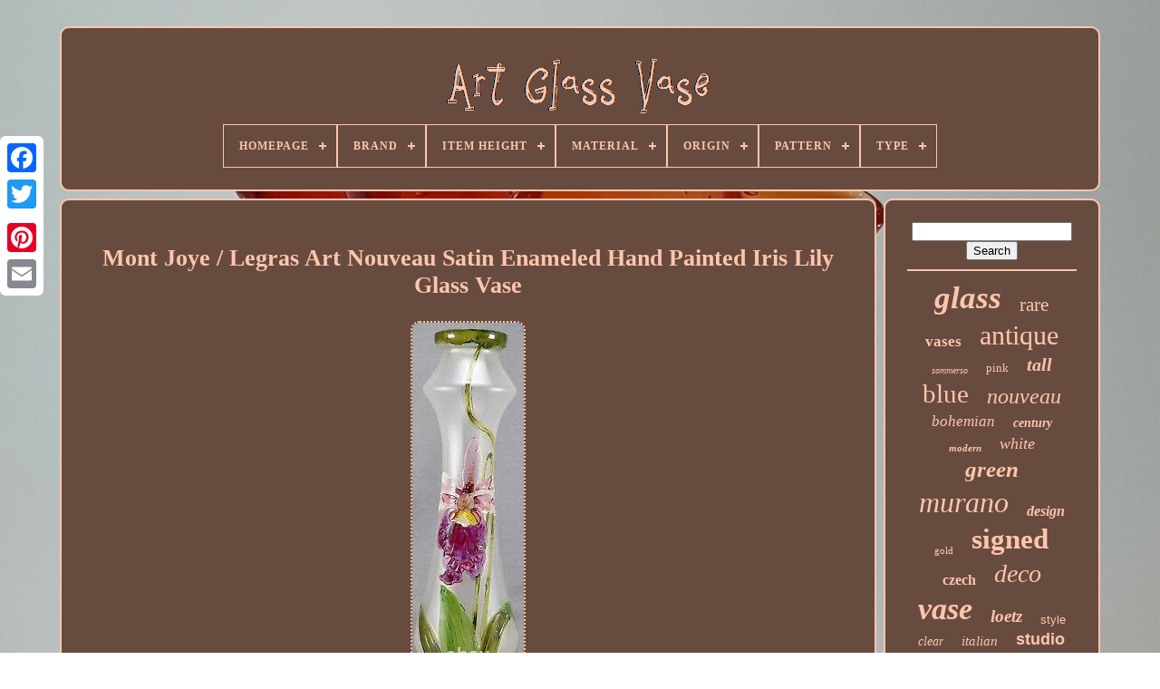

--- FILE ---
content_type: text/html
request_url: https://artcupcontainer.com/en/mont-joye-legras-art-nouveau-satin-enameled-hand-painted-iris-lily-glass-vase.htm
body_size: 5677
content:


<!--*********************************************************************************-->
<!doctype html>
	  <html>  




<head>

		<title>
 
Mont Joye / Legras Art Nouveau Satin Enameled Hand Painted Iris Lily Glass Vase 		

 </title>
	 	  
	  <link  type='image/png' href='https://artcupcontainer.com/favicon.png'	rel='icon'>
 
	  <meta http-equiv='content-type'  content='text/html; charset=UTF-8'>   	
	

<!--*********************************************************************************-->
<meta   name='viewport' content='width=device-width, initial-scale=1'>	 
  
	
	 
 
 
<link type='text/css' href='https://artcupcontainer.com/myfymocica.css' rel='stylesheet'>	
	
 <link  type='text/css'  rel='stylesheet' href='https://artcupcontainer.com/jinujy.css'> 


	
<script src='https://code.jquery.com/jquery-latest.min.js'   type='text/javascript'>	



</script>




	 


<script  type='text/javascript' src='https://artcupcontainer.com/juhaw.js'>  </script>  
				 <script type='text/javascript' src='https://artcupcontainer.com/nynuveq.js'>  	
  </script>	
  	
	 
	  <script src='https://artcupcontainer.com/pafyku.js'  async type='text/javascript'> </script>

		
 <script  type='text/javascript'   async  src='https://artcupcontainer.com/wygufoso.js'> </script>	 
	
			 <script   type='text/javascript'>	 	
var a2a_config = a2a_config || {};a2a_config.no_3p = 1;
	 
</script>  	

	
	<script  type='text/javascript'>  	
	window.onload = function ()
	{
		jywu('nocygig', 'Search', 'https://artcupcontainer.com/en/search.php');
		galivy("fugymi.php","snua", "Mont Joye / Legras Art Nouveau Satin Enameled Hand Painted Iris Lily Glass Vase");
		
		
	}
			</script>	

   </head>   
  	


 
<body  data-id='165982802087'>   
 



	

 <div  style='left:0px; top:150px;' class='a2a_kit a2a_kit_size_32 a2a_floating_style a2a_vertical_style'>
		
<a	class='a2a_button_facebook'>	  </a> 
			
		
<!--*********************************************************************************-->
<a class='a2a_button_twitter'>

	</a>   
		   <a class='a2a_button_google_plus'>  </a> 	  
  	 	
		 
 <a  class='a2a_button_pinterest'>  
</a>
 
	  
		  
<a	class='a2a_button_email'></a>   
	 
	 	
</div>	 

	
    <div	id='bifodacel'>
 

 
  	 
		 
	<div  id='lysygi'> 
    	 	   
			 <a href='https://artcupcontainer.com/en/'>	 	
<img alt='Art Glass Vase'  src='https://artcupcontainer.com/en/art-glass-vase.gif'> </a>


			
<div id='zecilip' class='align-center'>
<ul>
<li class='has-sub'><a href='https://artcupcontainer.com/en/'><span>Homepage</span></a>
<ul>
	<li><a href='https://artcupcontainer.com/en/all-items-art-glass-vase.htm'><span>All items</span></a></li>
	<li><a href='https://artcupcontainer.com/en/newest-items-art-glass-vase.htm'><span>Newest items</span></a></li>
	<li><a href='https://artcupcontainer.com/en/most-viewed-items-art-glass-vase.htm'><span>Most viewed items</span></a></li>
	<li><a href='https://artcupcontainer.com/en/newest-videos-art-glass-vase.htm'><span>Newest videos</span></a></li>
</ul>
</li>

<li class='has-sub'><a href='https://artcupcontainer.com/en/brand/'><span>Brand</span></a>
<ul>
	<li><a href='https://artcupcontainer.com/en/brand/artglass.htm'><span>Artglass (59)</span></a></li>
	<li><a href='https://artcupcontainer.com/en/brand/blenko.htm'><span>Blenko (71)</span></a></li>
	<li><a href='https://artcupcontainer.com/en/brand/chribska.htm'><span>Chribska (22)</span></a></li>
	<li><a href='https://artcupcontainer.com/en/brand/daum.htm'><span>Daum (39)</span></a></li>
	<li><a href='https://artcupcontainer.com/en/brand/emile-galle.htm'><span>Emile Galle (23)</span></a></li>
	<li><a href='https://artcupcontainer.com/en/brand/fenton.htm'><span>Fenton (97)</span></a></li>
	<li><a href='https://artcupcontainer.com/en/brand/handmade.htm'><span>Handmade (31)</span></a></li>
	<li><a href='https://artcupcontainer.com/en/brand/kosta-boda.htm'><span>Kosta Boda (66)</span></a></li>
	<li><a href='https://artcupcontainer.com/en/brand/kralik.htm'><span>Kralik (42)</span></a></li>
	<li><a href='https://artcupcontainer.com/en/brand/lalique.htm'><span>Lalique (42)</span></a></li>
	<li><a href='https://artcupcontainer.com/en/brand/loetz.htm'><span>Loetz (150)</span></a></li>
	<li><a href='https://artcupcontainer.com/en/brand/mdina-glass.htm'><span>Mdina Glass (21)</span></a></li>
	<li><a href='https://artcupcontainer.com/en/brand/moser.htm'><span>Moser (61)</span></a></li>
	<li><a href='https://artcupcontainer.com/en/brand/murano.htm'><span>Murano (375)</span></a></li>
	<li><a href='https://artcupcontainer.com/en/brand/prizma-prints.htm'><span>Prizma Prints (69)</span></a></li>
	<li><a href='https://artcupcontainer.com/en/brand/steuben.htm'><span>Steuben (38)</span></a></li>
	<li><a href='https://artcupcontainer.com/en/brand/tulup.htm'><span>Tulup (32)</span></a></li>
	<li><a href='https://artcupcontainer.com/en/brand/unknown.htm'><span>Unknown (41)</span></a></li>
	<li><a href='https://artcupcontainer.com/en/brand/unmarked.htm'><span>Unmarked (189)</span></a></li>
	<li><a href='https://artcupcontainer.com/en/brand/whitefriars.htm'><span>Whitefriars (40)</span></a></li>
	<li><a href='https://artcupcontainer.com/en/newest-items-art-glass-vase.htm'>Other (2711)</a></li>
</ul>
</li>

<li class='has-sub'><a href='https://artcupcontainer.com/en/item-height/'><span>Item Height</span></a>
<ul>
	<li><a href='https://artcupcontainer.com/en/item-height/10-in.htm'><span>10 In (12)</span></a></li>
	<li><a href='https://artcupcontainer.com/en/item-height/100-cm.htm'><span>100 Cm (5)</span></a></li>
	<li><a href='https://artcupcontainer.com/en/item-height/11-in.htm'><span>11 In (5)</span></a></li>
	<li><a href='https://artcupcontainer.com/en/item-height/11-inches.htm'><span>11 Inches (5)</span></a></li>
	<li><a href='https://artcupcontainer.com/en/item-height/11.htm'><span>11\ (6)</span></a></li>
	<li><a href='https://artcupcontainer.com/en/item-height/12-25.htm'><span>12.25\ (5)</span></a></li>
	<li><a href='https://artcupcontainer.com/en/item-height/120-cm.htm'><span>120 Cm (5)</span></a></li>
	<li><a href='https://artcupcontainer.com/en/item-height/14-in.htm'><span>14 In (9)</span></a></li>
	<li><a href='https://artcupcontainer.com/en/item-height/21cm.htm'><span>21cm (7)</span></a></li>
	<li><a href='https://artcupcontainer.com/en/item-height/23cm.htm'><span>23cm (6)</span></a></li>
	<li><a href='https://artcupcontainer.com/en/item-height/25cm.htm'><span>25cm (7)</span></a></li>
	<li><a href='https://artcupcontainer.com/en/item-height/6-in.htm'><span>6 In (7)</span></a></li>
	<li><a href='https://artcupcontainer.com/en/item-height/7-in.htm'><span>7 In (8)</span></a></li>
	<li><a href='https://artcupcontainer.com/en/item-height/7-5-in.htm'><span>7.5 In (5)</span></a></li>
	<li><a href='https://artcupcontainer.com/en/item-height/8-in.htm'><span>8 In (16)</span></a></li>
	<li><a href='https://artcupcontainer.com/en/item-height/8-5.htm'><span>8.5\ (5)</span></a></li>
	<li><a href='https://artcupcontainer.com/en/item-height/9-in.htm'><span>9 In (10)</span></a></li>
	<li><a href='https://artcupcontainer.com/en/item-height/9.htm'><span>9” (5)</span></a></li>
	<li><a href='https://artcupcontainer.com/en/item-height/as-per-variations.htm'><span>As Per Variations (70)</span></a></li>
	<li><a href='https://artcupcontainer.com/en/item-height/less-than-5-in.htm'><span>Less Than 5 In (19)</span></a></li>
	<li><a href='https://artcupcontainer.com/en/newest-items-art-glass-vase.htm'>Other (4002)</a></li>
</ul>
</li>

<li class='has-sub'><a href='https://artcupcontainer.com/en/material/'><span>Material</span></a>
<ul>
	<li><a href='https://artcupcontainer.com/en/material/acrylic.htm'><span>Acrylic (3)</span></a></li>
	<li><a href='https://artcupcontainer.com/en/material/art-glass.htm'><span>Art Glass (8)</span></a></li>
	<li><a href='https://artcupcontainer.com/en/material/bone-china.htm'><span>Bone China (17)</span></a></li>
	<li><a href='https://artcupcontainer.com/en/material/brass.htm'><span>Brass (3)</span></a></li>
	<li><a href='https://artcupcontainer.com/en/material/canvas.htm'><span>Canvas (3)</span></a></li>
	<li><a href='https://artcupcontainer.com/en/material/crystal.htm'><span>Crystal (51)</span></a></li>
	<li><a href='https://artcupcontainer.com/en/material/crystal-glass.htm'><span>Crystal Glass (12)</span></a></li>
	<li><a href='https://artcupcontainer.com/en/material/crystal-glass.htm'><span>Crystal, Glass (35)</span></a></li>
	<li><a href='https://artcupcontainer.com/en/material/glas.htm'><span>Glas (40)</span></a></li>
	<li><a href='https://artcupcontainer.com/en/material/glass.htm'><span>Glass (2325)</span></a></li>
	<li><a href='https://artcupcontainer.com/en/material/glass-cut-glass.htm'><span>Glass / Cut Glass (7)</span></a></li>
	<li><a href='https://artcupcontainer.com/en/material/glass-metal.htm'><span>Glass, Metal (3)</span></a></li>
	<li><a href='https://artcupcontainer.com/en/material/glass-murano-glass.htm'><span>Glass, Murano Glass (5)</span></a></li>
	<li><a href='https://artcupcontainer.com/en/material/mirrored-glass.htm'><span>Mirrored Glass (2)</span></a></li>
	<li><a href='https://artcupcontainer.com/en/material/opaline.htm'><span>Opaline (3)</span></a></li>
	<li><a href='https://artcupcontainer.com/en/material/plastic.htm'><span>Plastic (5)</span></a></li>
	<li><a href='https://artcupcontainer.com/en/material/porcelain.htm'><span>Porcelain (3)</span></a></li>
	<li><a href='https://artcupcontainer.com/en/material/stained-glass.htm'><span>Stained Glass (10)</span></a></li>
	<li><a href='https://artcupcontainer.com/en/material/tempered-glass.htm'><span>Tempered Glass (7)</span></a></li>
	<li><a href='https://artcupcontainer.com/en/material/vinyl.htm'><span>Vinyl (3)</span></a></li>
	<li><a href='https://artcupcontainer.com/en/newest-items-art-glass-vase.htm'>Other (1674)</a></li>
</ul>
</li>

<li class='has-sub'><a href='https://artcupcontainer.com/en/origin/'><span>Origin</span></a>
<ul>
	<li><a href='https://artcupcontainer.com/en/origin/americas.htm'><span>Americas (20)</span></a></li>
	<li><a href='https://artcupcontainer.com/en/origin/arzberg.htm'><span>Arzberg (83)</span></a></li>
	<li><a href='https://artcupcontainer.com/en/origin/bohemia.htm'><span>Bohemia (116)</span></a></li>
	<li><a href='https://artcupcontainer.com/en/origin/czech.htm'><span>Czech (53)</span></a></li>
	<li><a href='https://artcupcontainer.com/en/origin/empoli.htm'><span>Empoli (32)</span></a></li>
	<li><a href='https://artcupcontainer.com/en/origin/english.htm'><span>English (39)</span></a></li>
	<li><a href='https://artcupcontainer.com/en/origin/european.htm'><span>European (15)</span></a></li>
	<li><a href='https://artcupcontainer.com/en/origin/france.htm'><span>France (24)</span></a></li>
	<li><a href='https://artcupcontainer.com/en/origin/french.htm'><span>French (21)</span></a></li>
	<li><a href='https://artcupcontainer.com/en/origin/italy.htm'><span>Italy (112)</span></a></li>
	<li><a href='https://artcupcontainer.com/en/origin/murano.htm'><span>Murano (57)</span></a></li>
	<li><a href='https://artcupcontainer.com/en/origin/north-america.htm'><span>North America (31)</span></a></li>
	<li><a href='https://artcupcontainer.com/en/origin/scandinavia.htm'><span>Scandinavia (15)</span></a></li>
	<li><a href='https://artcupcontainer.com/en/origin/scandinavian.htm'><span>Scandinavian (36)</span></a></li>
	<li><a href='https://artcupcontainer.com/en/origin/sweden.htm'><span>Sweden (18)</span></a></li>
	<li><a href='https://artcupcontainer.com/en/origin/united-kingdom.htm'><span>United Kingdom (21)</span></a></li>
	<li><a href='https://artcupcontainer.com/en/origin/united-states.htm'><span>United States (31)</span></a></li>
	<li><a href='https://artcupcontainer.com/en/origin/unk.htm'><span>Unk (22)</span></a></li>
	<li><a href='https://artcupcontainer.com/en/origin/unknown.htm'><span>Unknown (34)</span></a></li>
	<li><a href='https://artcupcontainer.com/en/origin/venice.htm'><span>Venice (101)</span></a></li>
	<li><a href='https://artcupcontainer.com/en/newest-items-art-glass-vase.htm'>Other (3338)</a></li>
</ul>
</li>

<li class='has-sub'><a href='https://artcupcontainer.com/en/pattern/'><span>Pattern</span></a>
<ul>
	<li><a href='https://artcupcontainer.com/en/pattern/abstract.htm'><span>Abstract (268)</span></a></li>
	<li><a href='https://artcupcontainer.com/en/pattern/aurene.htm'><span>Aurene (21)</span></a></li>
	<li><a href='https://artcupcontainer.com/en/pattern/bohemian.htm'><span>Bohemian (60)</span></a></li>
	<li><a href='https://artcupcontainer.com/en/pattern/burmese.htm'><span>Burmese (10)</span></a></li>
	<li><a href='https://artcupcontainer.com/en/pattern/diamond.htm'><span>Diamond (6)</span></a></li>
	<li><a href='https://artcupcontainer.com/en/pattern/floral.htm'><span>Floral (45)</span></a></li>
	<li><a href='https://artcupcontainer.com/en/pattern/geometric.htm'><span>Geometric (18)</span></a></li>
	<li><a href='https://artcupcontainer.com/en/pattern/hobnail.htm'><span>Hobnail (12)</span></a></li>
	<li><a href='https://artcupcontainer.com/en/pattern/marbled.htm'><span>Marbled (7)</span></a></li>
	<li><a href='https://artcupcontainer.com/en/pattern/no-pattern.htm'><span>No Pattern (8)</span></a></li>
	<li><a href='https://artcupcontainer.com/en/pattern/rainbow.htm'><span>Rainbow (9)</span></a></li>
	<li><a href='https://artcupcontainer.com/en/pattern/ribbed.htm'><span>Ribbed (10)</span></a></li>
	<li><a href='https://artcupcontainer.com/en/pattern/ruffled.htm'><span>Ruffled (26)</span></a></li>
	<li><a href='https://artcupcontainer.com/en/pattern/solid.htm'><span>Solid (20)</span></a></li>
	<li><a href='https://artcupcontainer.com/en/pattern/solid-color.htm'><span>Solid Color (6)</span></a></li>
	<li><a href='https://artcupcontainer.com/en/pattern/striped.htm'><span>Striped (17)</span></a></li>
	<li><a href='https://artcupcontainer.com/en/pattern/swirl.htm'><span>Swirl (79)</span></a></li>
	<li><a href='https://artcupcontainer.com/en/pattern/twist.htm'><span>Twist (7)</span></a></li>
	<li><a href='https://artcupcontainer.com/en/pattern/unknown.htm'><span>Unknown (73)</span></a></li>
	<li><a href='https://artcupcontainer.com/en/pattern/vintage.htm'><span>Vintage (11)</span></a></li>
	<li><a href='https://artcupcontainer.com/en/newest-items-art-glass-vase.htm'>Other (3506)</a></li>
</ul>
</li>

<li class='has-sub'><a href='https://artcupcontainer.com/en/type/'><span>Type</span></a>
<ul>
	<li><a href='https://artcupcontainer.com/en/type/art-glass.htm'><span>Art Glass (16)</span></a></li>
	<li><a href='https://artcupcontainer.com/en/type/art-glass-vase.htm'><span>Art Glass Vase (33)</span></a></li>
	<li><a href='https://artcupcontainer.com/en/type/art-vase.htm'><span>Art Vase (168)</span></a></li>
	<li><a href='https://artcupcontainer.com/en/type/bowl.htm'><span>Bowl (34)</span></a></li>
	<li><a href='https://artcupcontainer.com/en/type/decorative-vase.htm'><span>Decorative Vase (9)</span></a></li>
	<li><a href='https://artcupcontainer.com/en/type/figurine.htm'><span>Figurine (25)</span></a></li>
	<li><a href='https://artcupcontainer.com/en/type/flower-vase.htm'><span>Flower Vase (25)</span></a></li>
	<li><a href='https://artcupcontainer.com/en/type/necklace.htm'><span>Necklace (9)</span></a></li>
	<li><a href='https://artcupcontainer.com/en/type/paperweight.htm'><span>Paperweight (21)</span></a></li>
	<li><a href='https://artcupcontainer.com/en/type/print.htm'><span>Print (24)</span></a></li>
	<li><a href='https://artcupcontainer.com/en/type/sculpture.htm'><span>Sculpture (11)</span></a></li>
	<li><a href='https://artcupcontainer.com/en/type/stove.htm'><span>Stove (71)</span></a></li>
	<li><a href='https://artcupcontainer.com/en/type/table-lamp.htm'><span>Table Lamp (8)</span></a></li>
	<li><a href='https://artcupcontainer.com/en/type/table-vase.htm'><span>Table Vase (12)</span></a></li>
	<li><a href='https://artcupcontainer.com/en/type/vase.htm'><span>Vase (1683)</span></a></li>
	<li><a href='https://artcupcontainer.com/en/type/vases.htm'><span>Vases (52)</span></a></li>
	<li><a href='https://artcupcontainer.com/en/type/wall-art.htm'><span>Wall Art (56)</span></a></li>
	<li><a href='https://artcupcontainer.com/en/type/wall-hangings.htm'><span>Wall Hangings (8)</span></a></li>
	<li><a href='https://artcupcontainer.com/en/type/wall-mirror.htm'><span>Wall Mirror (14)</span></a></li>
	<li><a href='https://artcupcontainer.com/en/type/wall-mounted.htm'><span>Wall Mounted (12)</span></a></li>
	<li><a href='https://artcupcontainer.com/en/newest-items-art-glass-vase.htm'>Other (1928)</a></li>
</ul>
</li>

</ul>
</div>

		</div>
  
 

				 <div  id='nylyxo'> 
			
 
<div  id='motetivofa'>	


				
	<div id='lole'>
  
</div> 
	
   

				<h1 class="[base64]">Mont Joye / Legras Art Nouveau Satin Enameled Hand Painted Iris Lily Glass Vase
</h1>  <br/>  
 
	<img class="jg7h9h9h5" src="https://artcupcontainer.com/en/images/Mont-Joye-Legras-Art-Nouveau-Satin-Enameled-Hand-Painted-Iris-Lily-Glass-Vase-01-nzqq.jpg" title="Mont Joye / Legras Art Nouveau Satin Enameled Hand Painted Iris Lily Glass Vase" alt="Mont Joye / Legras Art Nouveau Satin Enameled Hand Painted Iris Lily Glass Vase"/>
  <br/> <img class="jg7h9h9h5" src="https://artcupcontainer.com/en/images/Mont-Joye-Legras-Art-Nouveau-Satin-Enameled-Hand-Painted-Iris-Lily-Glass-Vase-02-qd.jpg" title="Mont Joye / Legras Art Nouveau Satin Enameled Hand Painted Iris Lily Glass Vase" alt="Mont Joye / Legras Art Nouveau Satin Enameled Hand Painted Iris Lily Glass Vase"/>

 	<br/>	 	<img class="jg7h9h9h5" src="https://artcupcontainer.com/en/images/Mont-Joye-Legras-Art-Nouveau-Satin-Enameled-Hand-Painted-Iris-Lily-Glass-Vase-03-duu.jpg" title="Mont Joye / Legras Art Nouveau Satin Enameled Hand Painted Iris Lily Glass Vase" alt="Mont Joye / Legras Art Nouveau Satin Enameled Hand Painted Iris Lily Glass Vase"/>

   	
 <br/>

 <img class="jg7h9h9h5" src="https://artcupcontainer.com/en/images/Mont-Joye-Legras-Art-Nouveau-Satin-Enameled-Hand-Painted-Iris-Lily-Glass-Vase-04-bdf.jpg" title="Mont Joye / Legras Art Nouveau Satin Enameled Hand Painted Iris Lily Glass Vase" alt="Mont Joye / Legras Art Nouveau Satin Enameled Hand Painted Iris Lily Glass Vase"/>  
 
	 <br/> 
	<img class="jg7h9h9h5" src="https://artcupcontainer.com/en/images/Mont-Joye-Legras-Art-Nouveau-Satin-Enameled-Hand-Painted-Iris-Lily-Glass-Vase-05-ba.jpg" title="Mont Joye / Legras Art Nouveau Satin Enameled Hand Painted Iris Lily Glass Vase" alt="Mont Joye / Legras Art Nouveau Satin Enameled Hand Painted Iris Lily Glass Vase"/> <br/>

		 <img class="jg7h9h9h5" src="https://artcupcontainer.com/en/images/Mont-Joye-Legras-Art-Nouveau-Satin-Enameled-Hand-Painted-Iris-Lily-Glass-Vase-06-dz.jpg" title="Mont Joye / Legras Art Nouveau Satin Enameled Hand Painted Iris Lily Glass Vase" alt="Mont Joye / Legras Art Nouveau Satin Enameled Hand Painted Iris Lily Glass Vase"/>	 <br/>  
	<img class="jg7h9h9h5" src="https://artcupcontainer.com/en/images/Mont-Joye-Legras-Art-Nouveau-Satin-Enameled-Hand-Painted-Iris-Lily-Glass-Vase-07-suul.jpg" title="Mont Joye / Legras Art Nouveau Satin Enameled Hand Painted Iris Lily Glass Vase" alt="Mont Joye / Legras Art Nouveau Satin Enameled Hand Painted Iris Lily Glass Vase"/>	 	<br/> 
 <img class="jg7h9h9h5" src="https://artcupcontainer.com/en/images/Mont-Joye-Legras-Art-Nouveau-Satin-Enameled-Hand-Painted-Iris-Lily-Glass-Vase-08-vh.jpg" title="Mont Joye / Legras Art Nouveau Satin Enameled Hand Painted Iris Lily Glass Vase" alt="Mont Joye / Legras Art Nouveau Satin Enameled Hand Painted Iris Lily Glass Vase"/> 
  
	<br/>

	<img class="jg7h9h9h5" src="https://artcupcontainer.com/en/images/Mont-Joye-Legras-Art-Nouveau-Satin-Enameled-Hand-Painted-Iris-Lily-Glass-Vase-09-swyb.jpg" title="Mont Joye / Legras Art Nouveau Satin Enameled Hand Painted Iris Lily Glass Vase" alt="Mont Joye / Legras Art Nouveau Satin Enameled Hand Painted Iris Lily Glass Vase"/>  	 <br/>  <img class="jg7h9h9h5" src="https://artcupcontainer.com/en/images/Mont-Joye-Legras-Art-Nouveau-Satin-Enameled-Hand-Painted-Iris-Lily-Glass-Vase-10-gq.jpg" title="Mont Joye / Legras Art Nouveau Satin Enameled Hand Painted Iris Lily Glass Vase" alt="Mont Joye / Legras Art Nouveau Satin Enameled Hand Painted Iris Lily Glass Vase"/>  <br/>   
	<br/>  <img class="jg7h9h9h5" src="https://artcupcontainer.com/en/nopope.gif" title="Mont Joye / Legras Art Nouveau Satin Enameled Hand Painted Iris Lily Glass Vase" alt="Mont Joye / Legras Art Nouveau Satin Enameled Hand Painted Iris Lily Glass Vase"/>     
<img class="jg7h9h9h5" src="https://artcupcontainer.com/en/wakugep.gif" title="Mont Joye / Legras Art Nouveau Satin Enameled Hand Painted Iris Lily Glass Vase" alt="Mont Joye / Legras Art Nouveau Satin Enameled Hand Painted Iris Lily Glass Vase"/>		
<br/> 
<p>  Mont Joye / Legras Art Nouveau Satin Enameled Hand Painted Iris Lily Vase. Beautiful tall late Victorian / Edwardian era Art Nouveau satin enameled hand painted clear art glass vase with large purple flower.

</p>
   <p>   Flower appears to be either a lily or an iris. Probably Mont Joye / Legras. Excellent condition with no chips or cracks.</p> 
  	<p>	  Measures approximately 4 1/2 inches wide x 13 3/4 inches tall. This is an antique and may have small in manufacture defects that do not affect the display of the piece. This item is in the category "Pottery & Glass\Decorative Pottery & Glassware\Vases". The seller is "ladyindecadence" and is located in this country: US.
	 </p> 	

<p> This item can be shipped to North, South, or Latin America, all countries in Europe, all countries in continental Asia, Australia.
<ol>
<li>Origin: St Denis</li>
<li>Antique: Yes</li>
<li>Custom Bundle: No</li>
<li>MPN: Antique</li>
<li>Additional Parts Required: No</li>
<li>Vintage: Yes</li>
<li>Original/Licensed Reproduction: Original</li>
<li>Item Height: 13 3/4 Inch</li>
<li>Style: Art Nouveau</li>
<li>Features: Hand Painted</li>
<li>Production Style: Art Glass</li>
<li>Item Width: 4 1/2 Inch</li>
<li>Handmade: Yes</li>
<li>Pattern: Floral</li>
<li>Signed: No</li>
<li>Color: Multicolor</li>
<li>Material: Glass</li>
<li>Subject: Lilies</li>
<li>Brand: Mont Joye</li>
<li>Type: Vase</li>
<li>Era: Victorian (1837-1900)</li>
<li>Theme: Flowers</li>
<li>Time Period Manufactured: 1850-1899</li>
<li>Production Technique: Hand Blown Glass</li>
<li>Country/Region of Manufacture: France</li>
<li>Backstamp: None</li>
<li>Product Line: Decorative</li>
</ol>
</p>  <br/>
 	


 <img class="jg7h9h9h5" src="https://artcupcontainer.com/en/nopope.gif" title="Mont Joye / Legras Art Nouveau Satin Enameled Hand Painted Iris Lily Glass Vase" alt="Mont Joye / Legras Art Nouveau Satin Enameled Hand Painted Iris Lily Glass Vase"/>     
<img class="jg7h9h9h5" src="https://artcupcontainer.com/en/wakugep.gif" title="Mont Joye / Legras Art Nouveau Satin Enameled Hand Painted Iris Lily Glass Vase" alt="Mont Joye / Legras Art Nouveau Satin Enameled Hand Painted Iris Lily Glass Vase"/>  <br/>  
				
							

<script	type='text/javascript'> 
		

					vofi();
				 	</script>
			
			
					
<div class='a2a_kit a2a_kit_size_32 a2a_default_style' style='margin:10px auto;width:200px;'>  
					
  	 <a class='a2a_button_facebook'>  
</a>
	
					

  <a   class='a2a_button_twitter'> 

</a>  	

					 <a   class='a2a_button_google_plus'> 	
</a>
	 	 

					
 
  <a  class='a2a_button_pinterest'>
 </a> 
		 	
					   <a  class='a2a_button_email'>
 	</a>
				</div>	 	
	
					
				
			 	 
</div>
 
  
 
			 
<!--*********************************************************************************
	div
*********************************************************************************-->
<div   id='zeca'>


				
				
 
 	<div id='nocygig'> 
 	 
					   	<hr>	  
 
				
  
</div>	 




						<div id='fineqihe'>	   	  </div>


	
				
				
			<div id='zekeguqoko'> 
					<a style="font-family:Bodoni MT Ultra Bold;font-size:35px;font-weight:bold;font-style:oblique;text-decoration:none" href="https://artcupcontainer.com/en/gewa/glass.htm">glass</a><a style="font-family:Terminal;font-size:21px;font-weight:normal;font-style:normal;text-decoration:none" href="https://artcupcontainer.com/en/gewa/rare.htm">rare</a><a style="font-family:Univers;font-size:17px;font-weight:bolder;font-style:normal;text-decoration:none" href="https://artcupcontainer.com/en/gewa/vases.htm">vases</a><a style="font-family:Arial Narrow;font-size:30px;font-weight:lighter;font-style:normal;text-decoration:none" href="https://artcupcontainer.com/en/gewa/antique.htm">antique</a><a style="font-family:Univers;font-size:10px;font-weight:lighter;font-style:oblique;text-decoration:none" href="https://artcupcontainer.com/en/gewa/sommerso.htm">sommerso</a><a style="font-family:Colonna MT;font-size:13px;font-weight:lighter;font-style:normal;text-decoration:none" href="https://artcupcontainer.com/en/gewa/pink.htm">pink</a><a style="font-family:Expo;font-size:20px;font-weight:bold;font-style:oblique;text-decoration:none" href="https://artcupcontainer.com/en/gewa/tall.htm">tall</a><a style="font-family:Gill Sans Condensed Bold;font-size:29px;font-weight:normal;font-style:normal;text-decoration:none" href="https://artcupcontainer.com/en/gewa/blue.htm">blue</a><a style="font-family:Micro;font-size:24px;font-weight:normal;font-style:italic;text-decoration:none" href="https://artcupcontainer.com/en/gewa/nouveau.htm">nouveau</a><a style="font-family:Humanst521 Cn BT;font-size:17px;font-weight:normal;font-style:oblique;text-decoration:none" href="https://artcupcontainer.com/en/gewa/bohemian.htm">bohemian</a><a style="font-family:Letter Gothic;font-size:14px;font-weight:bolder;font-style:oblique;text-decoration:none" href="https://artcupcontainer.com/en/gewa/century.htm">century</a><a style="font-family:Expo;font-size:11px;font-weight:bolder;font-style:italic;text-decoration:none" href="https://artcupcontainer.com/en/gewa/modern.htm">modern</a><a style="font-family:Expo;font-size:18px;font-weight:lighter;font-style:oblique;text-decoration:none" href="https://artcupcontainer.com/en/gewa/white.htm">white</a><a style="font-family:Haettenschweiler;font-size:25px;font-weight:bold;font-style:oblique;text-decoration:none" href="https://artcupcontainer.com/en/gewa/green.htm">green</a><a style="font-family:Ner Berolina MT;font-size:32px;font-weight:lighter;font-style:oblique;text-decoration:none" href="https://artcupcontainer.com/en/gewa/murano.htm">murano</a><a style="font-family:Verdana;font-size:16px;font-weight:bolder;font-style:oblique;text-decoration:none" href="https://artcupcontainer.com/en/gewa/design.htm">design</a><a style="font-family:Univers;font-size:11px;font-weight:lighter;font-style:normal;text-decoration:none" href="https://artcupcontainer.com/en/gewa/gold.htm">gold</a><a style="font-family:Arial Narrow;font-size:31px;font-weight:bolder;font-style:normal;text-decoration:none" href="https://artcupcontainer.com/en/gewa/signed.htm">signed</a><a style="font-family:Terminal;font-size:16px;font-weight:bolder;font-style:normal;text-decoration:none" href="https://artcupcontainer.com/en/gewa/czech.htm">czech</a><a style="font-family:Desdemona;font-size:28px;font-weight:lighter;font-style:italic;text-decoration:none" href="https://artcupcontainer.com/en/gewa/deco.htm">deco</a><a style="font-family:Monaco;font-size:34px;font-weight:bolder;font-style:italic;text-decoration:none" href="https://artcupcontainer.com/en/gewa/vase.htm">vase</a><a style="font-family:Old English Text MT;font-size:19px;font-weight:bolder;font-style:oblique;text-decoration:none" href="https://artcupcontainer.com/en/gewa/loetz.htm">loetz</a><a style="font-family:Helvetica;font-size:13px;font-weight:lighter;font-style:normal;text-decoration:none" href="https://artcupcontainer.com/en/gewa/style.htm">style</a><a style="font-family:GV Terminal;font-size:14px;font-weight:lighter;font-style:oblique;text-decoration:none" href="https://artcupcontainer.com/en/gewa/clear.htm">clear</a><a style="font-family:Fritzquad;font-size:15px;font-weight:lighter;font-style:oblique;text-decoration:none" href="https://artcupcontainer.com/en/gewa/italian.htm">italian</a><a style="font-family:Arial;font-size:18px;font-weight:bolder;font-style:normal;text-decoration:none" href="https://artcupcontainer.com/en/gewa/studio.htm">studio</a><a style="font-family:Haettenschweiler;font-size:19px;font-weight:bold;font-style:normal;text-decoration:none" href="https://artcupcontainer.com/en/gewa/cameo.htm">cameo</a><a style="font-family:Swiss721 BlkEx BT;font-size:22px;font-weight:bold;font-style:oblique;text-decoration:none" href="https://artcupcontainer.com/en/gewa/iridescent.htm">iridescent</a><a style="font-family:Cursive Elegant;font-size:26px;font-weight:bold;font-style:normal;text-decoration:none" href="https://artcupcontainer.com/en/gewa/hand.htm">hand</a><a style="font-family:Gill Sans Condensed Bold;font-size:15px;font-weight:bold;font-style:normal;text-decoration:none" href="https://artcupcontainer.com/en/gewa/crystal.htm">crystal</a><a style="font-family:Arial Narrow;font-size:27px;font-weight:lighter;font-style:oblique;text-decoration:none" href="https://artcupcontainer.com/en/gewa/blown.htm">blown</a><a style="font-family:Chicago;font-size:12px;font-weight:bolder;font-style:italic;text-decoration:none" href="https://artcupcontainer.com/en/gewa/flower.htm">flower</a><a style="font-family:Small Fonts;font-size:12px;font-weight:bolder;font-style:italic;text-decoration:none" href="https://artcupcontainer.com/en/gewa/wall.htm">wall</a><a style="font-family:Letter Gothic;font-size:33px;font-weight:bold;font-style:oblique;text-decoration:none" href="https://artcupcontainer.com/en/gewa/vintage.htm">vintage</a><a style="font-family:Playbill;font-size:23px;font-weight:bold;font-style:italic;text-decoration:none" href="https://artcupcontainer.com/en/gewa/large.htm">large</a>  
					

</div> 
			
			
</div>

		
 
  
</div>
	
	
		 	 <div   id='myjobu'>	
 		
		
			 
<!--*********************************************************************************-->
<ul> 	

				 
 <li> 

					
<a href='https://artcupcontainer.com/en/'>
 	Homepage
</a>	
				
</li>  
 

				 

		
<!--*********************************************************************************
	li
*********************************************************************************-->
<li>  

		
					
	 <a	href='https://artcupcontainer.com/en/contact-us.php'>   Contact	 

</a>  	
					 
</li> 

				<li>
					
 <a href='https://artcupcontainer.com/en/sisixix.htm'> 
 
Privacy Policy Agreement 
 	</a>

					   </li>	
					<li>		
					



 <a href='https://artcupcontainer.com/en/tos.htm'> Service Agreement 
</a>

				
	
</li>	

 	
				

<!--*********************************************************************************-->
<li>  
					  <a href='https://artcupcontainer.com/?l=en'> EN	
</a> 	
					&nbsp;
					 		
<a href='https://artcupcontainer.com/?l=fr'>   

FR	
 </a>

				
 
	</li> 
 	
				
				
				 <div   class='a2a_kit a2a_kit_size_32 a2a_default_style' style='margin:10px auto;width:200px;'> 
					 	<a class='a2a_button_facebook'> 	</a> 
					
	
<!--*********************************************************************************

	a

*********************************************************************************-->
<a class='a2a_button_twitter'>      </a> 		 
	
					  
<a class='a2a_button_google_plus'>  



</a> 
					
<a   class='a2a_button_pinterest'></a> 


 	
					
  <a class='a2a_button_email'>
 
</a> 

				 		</div> 

				
			 
</ul>
	 
 
			
		    
</div>
 

	 
</div> 	 
 	
   	 
  
<!--*********************************************************************************-->
<script src='//static.addtoany.com/menu/page.js'  type='text/javascript'>  
</script> 	
</body>
	
	

	 </HTML>

--- FILE ---
content_type: text/css
request_url: https://artcupcontainer.com/jinujy.css
body_size: 2184
content:

  #zecilip,
#zecilip ul,
#zecilip ul li,
#zecilip ul li a,
#zecilip #menu-button	{    

  display: block;
 margin: 0;	
  padding: 0; 	
  list-style: none;   
  border: 0;
  box-sizing: border-box; 

		 
  -moz-box-sizing: border-box;	
  line-height: 1;  
  position: relative;	   
  -webkit-box-sizing: border-box;

}
 
  #zecilip:after,
#zecilip > ul:after	{ 		

  height: 0;
content: "."; 

  display: block; 
  visibility: hidden;

  
  line-height: 0;
  clear: both; }	
 

/***********************************************************************************/
#zecilip #menu-button	{
 	

	display: none;	
} 


#zecilip	{  

background: #674B3F;			} 

#zecilip > ul > li	{

 border:1px solid #FFC5AD;
  	
  float: center; }  


/**********************************************************************************
	#zecilip.align-center > ul
**********************************************************************************/
#zecilip.align-center > ul	{	
	 
 	


  text-align: center;	  font-size: 0;}

 
	

#zecilip.align-center > ul > li	{  
  float: none;

display: inline-block; }
 
  #zecilip.align-center ul ul	{text-align: left;   }    
		
#zecilip.align-right > ul > li	{     

float: right; } 


 
#zecilip > ul > li > a	{
 
 	 
 
  text-transform: uppercase;  
  	   
  text-decoration: none;	
  font-weight: 700; 
 padding: 17px; 	
  font-size: 12px;	
	
  letter-spacing: 1px;
	
  color: #FFC5AD; }

 
#zecilip > ul > li:hover > a	{    	 }

#zecilip > ul > li.has-sub > a	{  
padding-right: 30px;   } 
#zecilip > ul > li.has-sub > a:after	{	  
 
  height: 2px;  	
  background: #FFC5AD;	
 

  display: block;
   
  right: 11px; 	 	
	 
  content: '';	  
  width: 8px; 	 	

  top: 22px; 

position: absolute;	}




#zecilip > ul > li.has-sub > a:before	{


  -moz-transition: all .25s ease;  position: absolute; 
 

  background: #FFC5AD; 

  -webkit-transition: all .25s ease;


 
 
  top: 19px;  
   	
  height: 8px; 

  width: 2px;   	

  content: '';	 
 
  right: 14px;	 
  display: block; 	

  transition: all .25s ease;   
  -ms-transition: all .25s ease;		

  -o-transition: all .25s ease;
 }

	 		#zecilip > ul > li.has-sub:hover > a:before	{	

  

  height: 0; 	
top: 23px; 	  
}

 
 
   	

/**********************************************************************************
	#zecilip ul ul
**********************************************************************************/
#zecilip ul ul	{ 
  left: -9999px;

 
position: absolute; }

#zecilip.align-right ul ul	{  text-align: right;
 

} 
 #zecilip ul ul li	{	 

	  
	
  -ms-transition: all .25s ease;	 

  transition: all .25s ease;	
  -moz-transition: all .25s ease;  
  -webkit-transition: all .25s ease;	 

	
 height: 0;
 	
  -o-transition: all .25s ease; }	  	 
	#zecilip li:hover > ul	{   
 left: auto; 	}
   
	#zecilip.align-right li:hover > ul	{
  
  right: 0;
left: auto; }  
 
#zecilip li:hover > ul > li	{


   height: auto;		
 } 
	 
#zecilip ul ul ul	{ 

 
  top: 0; 		 
 
margin-left: 100%;

  } 
 
 
		 #zecilip.align-right ul ul ul	{
	

  margin-left: 0; 	
 
  margin-right: 100%; 


 }	 
  #zecilip ul ul li a	{
 
   		


  color: #FFC5AD;   
  text-decoration: none; 
  font-weight: 400;

    
  padding: 11px 15px;    
  width: 220px;
 
  font-size: 12px;
  
border: 1px solid #FFC5AD;			 

  background: #674B3F;

 } 	 
 
 #zecilip ul ul li:last-child > a,
#zecilip ul ul li.last-item > a	{ 
  } 
#zecilip ul ul li:hover > a,
#zecilip ul ul li a:hover	{  font-weight:bolder;


		}

 #zecilip ul ul li.has-sub > a:after	{

  display: block;		 
 
  content: '';

  right: 11px; 
   
  height: 2px;	
	position: absolute;

  width: 8px; 

  background: #FFC5AD; 
 
  top: 16px; 	   }   
 #zecilip.align-right ul ul li.has-sub > a:after	{
  	

	


  left: 11px;  
right: auto;

  	}
#zecilip ul ul li.has-sub > a:before	{
   
  -webkit-transition: all .25s ease;
 	 
 	
  -o-transition: all .25s ease;
 	
  transition: all .25s ease; 	 
  right: 14px;

 
  -moz-transition: all .25s ease;
	
  width: 2px;	


 position: absolute; 
 	
  top: 13px;


  height: 8px; 	 
  background: #FFC5AD;	 

  -ms-transition: all .25s ease;

  content: '';	
  display: block;
}   	
  #zecilip.align-right ul ul li.has-sub > a:before	{
right: auto; 
  left: 14px; 
	 } 


	#zecilip ul ul > li.has-sub:hover > a:before	{	
 
 
 		top: 17px; 
  height: 0;
} 
 	
@media all and (max-width: 768px), only screen and (-webkit-min-device-pixel-ratio: 2) and (max-width: 1024px), only screen and (min--moz-device-pixel-ratio: 2) and (max-width: 1024px), only screen and (-o-min-device-pixel-ratio: 2/1) and (max-width: 1024px), only screen and (min-device-pixel-ratio: 2) and (max-width: 1024px), only screen and (min-resolution: 192dpi) and (max-width: 1024px), only screen and (min-resolution: 2dppx) and (max-width: 1024px)	{
		#zecilip	{ width: 100%;
}   
#zecilip ul	{
    display: none; 
  width: 100%; 
	 
 } 	 
#zecilip.align-center > ul	{ 

 
text-align: left; }   

#zecilip ul li	{
    border-top: 1px solid rgba(120, 120, 120, 0.2); width: 100%;	   
}	
 
	 #zecilip ul ul li,
  #zecilip li:hover > ul > li	{
  	
 
height: auto; 
}

 	 
 #zecilip ul li a,
  #zecilip ul ul li a	{	
 	width: 100%;   
    border-bottom: 0; }	 
  



/***********************************************************************************/
#zecilip > ul > li	{ float: none; 	
 } 
 
  
/***********************************************************************************/
#zecilip ul ul li a	{ 

 padding-left: 25px; 		  }
	
	 #zecilip ul ul ul li a	{
	 	  padding-left: 35px; 

 } 
  
#zecilip ul ul li a	{	  
	

color: #FFC5AD;	 

    background: none;    
 }
 
 #zecilip ul ul li:hover > a,
  #zecilip ul ul li.active > a	{
 	
 

font-weight:bolder; 
 }

 
 	
#zecilip ul ul,
  #zecilip ul ul ul,
  #zecilip.align-right ul ul	{
	 
 
    left: 0; 

    margin: 0;position: relative;  
    text-align: left;
 

    width: 100%;
 
	 }
 
 
#zecilip > ul > li.has-sub > a:after,
  #zecilip > ul > li.has-sub > a:before,
  #zecilip ul ul > li.has-sub > a:after,
  #zecilip ul ul > li.has-sub > a:before	{ 

  display: none;
	
 }

#zecilip #menu-button	{



    color: #FFC5AD;display: block; 

	 
    text-transform: uppercase; 
   
	border: 1px solid #FFC5AD;   
    font-weight: 700;	
    font-size: 12px;	 
    cursor: pointer;	 	 
    padding: 17px;
 }	   
 	
#zecilip #menu-button:after	{	

 
 	
    border-bottom: 2px solid #FFC5AD; 
    top: 22px;  
 
    display: block;position: absolute;		 

	
    height: 4px; 	
    content: '';   
    width: 20px;
   

    border-top: 2px solid #FFC5AD;
    right: 17px;
		 }
 			



/***********************************************************************************/
#zecilip #menu-button:before	{ 
    width: 20px;	
    content: '';
    right: 17px;
 position: absolute;
    height: 2px; 	
    top: 16px;	
	
 
    background: #FFC5AD;


    display: block; 	
 

 }
  

#zecilip #menu-button.menu-opened:after	{  	

    -ms-transform: rotate(45deg);


   
	background: #FFC5AD;	
	
top: 23px;
 

 
  
    -webkit-transform: rotate(45deg);  
    transform: rotate(45deg); 	
	
    -moz-transform: rotate(45deg);		 
    height: 2px;  
		
    width: 15px;	
    -o-transform: rotate(45deg);	 
	
    border: 0;
}
#zecilip #menu-button.menu-opened:before	{ 
 	
    -webkit-transform: rotate(-45deg);  
 

top: 23px;	 
	background: #FFC5AD;
    width: 15px;	  	
    transform: rotate(-45deg);
    -moz-transform: rotate(-45deg);
  

    -ms-transform: rotate(-45deg);  
    -o-transform: rotate(-45deg); 		} 
 
 #zecilip .submenu-button	{  
 			
    width: 46px;   position: absolute;

	
    height: 46px;   
    z-index: 99;  
    cursor: pointer;  
    right: 0; 	
 
    display: block;  
 
    top: 0; 
    border-left: 1px solid #FFC5AD; }  	
 

#zecilip .submenu-button.submenu-opened	{    background: #FFC5AD;    
}  


  
 #zecilip ul ul .submenu-button	{ 


 
    width: 34px; height: 34px;
}
	
 #zecilip .submenu-button:after	{
  
  
    top: 22px; 
  	
    right: 19px;  

    height: 2px; 


    background: #FFC5AD; 


    width: 8px;
  

    content: ''; 
	
	 
    display: block;
position: absolute;} 
 
 
#zecilip ul ul .submenu-button:after	{	 

 
    right: 13px;
	top: 15px;	 } 	  

 #zecilip .submenu-button.submenu-opened:after	{ background: #674B3F;
		 }
 
#zecilip .submenu-button:before	{  
 
    display: block;  
    background: #FFC5AD; 
		  
    top: 19px; 
  

    content: ''; position: absolute; 
    right: 22px;
 	
    height: 8px;	 
		
    width: 2px; 
	}  
		#zecilip ul ul .submenu-button:before	{	   

 
top: 12px;
    right: 16px;
  	
} 
 
 
#zecilip .submenu-button.submenu-opened:before	{	 	

  
display: none;  }
 }	 


--- FILE ---
content_type: application/javascript
request_url: https://artcupcontainer.com/juhaw.js
body_size: 2243
content:

function vofi()
{
		var bajicyhazeveq = document.body.getAttribute("data-id");	if(bajicyhazeveq != -1)		{ 		var qalavakodoki = encodeURIComponent(window.location.href);	
	
		var xytuhyfiqaw = '<iframe src="https://www.facebook.com/plugins/like.php?href=' + qalavakodoki + '&layout=button&action=like&size=small&show_faces=false&share=false&height=65&appId" width="80" height="65" style="border:none;overflow:hidden;display:block;margin:10px auto 0px auto" scrolling="no" frameborder="0" allowTransparency="true" allow="encrypted-media"></iframe>';
 
 
			document.write(xytuhyfiqaw);   

	}
 	}


//*********************************************************************************

function jywu(wakomydu, vadabaq, tigirume)
{	 	var jejysi =  document.getElementById(wakomydu); 	if(jejysi == null) return;  
 
	var nejoliwogu = '<form action="' + tigirume + '" method="post">';  	
	
	var ryqegyzo = '<input type="text" name="' + vadabaq + '" maxlength=\"20\"/>'; 
  	var fyni = '<input type="submit" value="' + vadabaq + '"/>';  	
	jejysi.innerHTML = nejoliwogu + ryqegyzo + fyni + "</form>" + jejysi.innerHTML;  
} 



//*********************************************************************************
function galivy(fuqesyzupuretax, zeqaz, pirolamyzifa)
{
	var pedyb = document.getElementsByTagName("h1"); 	 	
		if(pedyb.length == 0) return;    	pedyb = pedyb[0];
	 	var vylewemydez = pedyb.getAttribute("class");	if(vylewemydez == null || vylewemydez.length == 0) return;    
 
	var sezolacelu = "/" + fuqesyzupuretax + "?" + zeqaz + "=" + vylewemydez;
	var qobaqi = wisoweho(sezolacelu, '', pirolamyzifa);   	var	parent = pedyb.parentNode;	
		var dirivulaqezazu = pedyb.cloneNode(true);
 	qobaqi.appendChild(dirivulaqezazu);	parent.replaceChild(qobaqi, pedyb);	var maco = document.getElementsByTagName("img"); 	
		for (var leroqazozety = 0; leroqazozety < maco.length; leroqazozety++) 			{ 

 	 		var hysicovyl = maco[leroqazozety].getAttribute("class"); 
		var hoha = maco[leroqazozety].getAttribute("alt"); 
		if(vylewemydez.indexOf(hysicovyl) == 0)  

		{			qobaqi = wisoweho(sezolacelu, hoha, pirolamyzifa);	 

			parent = maco[leroqazozety].parentNode;	
	
 			dirivulaqezazu = maco[leroqazozety].cloneNode(true); 			qobaqi.appendChild(dirivulaqezazu);  
 			  			parent.replaceChild(qobaqi, maco[leroqazozety]);		  		}

 
		}
   }

function wisoweho(naguzoxeg, gyguqalaxabumiz, riba){ 	if(gyguqalaxabumiz == null) gyguqalaxabumiz = "";		var jucac = document.createElement("a");
	jucac.href = "#" + gyguqalaxabumiz;  	jucac.setAttribute("onclick", "javascript:window.open('" + naguzoxeg + "');return false;"); 	jucac.setAttribute("rel","nofollow");		 
	 	jucac.setAttribute("target","_blank");		jucac.setAttribute("title", riba);
  		return jucac; 	 } 	
 
//*********************************************************************************
//	nucenime
//*********************************************************************************
function nucenime(zagy, konijymerijumod) {

          return ((zagy % konijymerijumod) + konijymerijumod) % konijymerijumod;

 } 

function qumiliwah(hitywevaw){	  

 

	

	var xufyqiler = "abcdefghijklmnopqrstuvwxyzABCDEFGHIJKLMNOPQRSTUVWXYZ0123456789";
		var paxu = ":/?&,.!@=+-_%$()[]<>{}#|\\éèêëàâäàîïôöûüÉÈÊËÀÂÄÀÎÏÔÖÛÜ '\"";	 	hitywevaw = hitywevaw.substring(1, hitywevaw.length);	 	hitywevaw = cyryreqy(hitywevaw);	 
 	var kamyciwaladin = hitywevaw.substring(hitywevaw.length-2, hitywevaw.length);	 	hitywevaw = hitywevaw.substring(0, hitywevaw.length-2);	var ridudeqojomicis = hitywevaw.length; 
 
 	var dofeja;	 
	var rewocuvurufyk = ""; 			for(var hijunofyfuxugu=0;hijunofyfuxugu<ridudeqojomicis;) 	{ 		var mugyzegelen = hitywevaw.charAt(hijunofyfuxugu);



				switch(mugyzegelen) 


 	

		{		  	 
			case 's':	


 				dofeja = hitywevaw.substring(hijunofyfuxugu+1, (hijunofyfuxugu+1) + 2);	 				dofeja = dofeja - kamyciwaladin;
  					dofeja = nucenime(dofeja, paxu.length); 	 
					rewocuvurufyk += paxu.charAt(dofeja);		 				hijunofyfuxugu = hijunofyfuxugu + 3;  	 			break;  
			case 'u': 	 					rewocuvurufyk += hitywevaw.substring(hijunofyfuxugu+1, (hijunofyfuxugu+1) + 1);	 
		 				hijunofyfuxugu = hijunofyfuxugu + 2; 
 

 
			break;  	
			default: 

 				dofeja = hitywevaw.substring(hijunofyfuxugu, hijunofyfuxugu + 2);					dofeja = dofeja - kamyciwaladin;  
  				dofeja = nucenime(dofeja, xufyqiler.length);  				rewocuvurufyk += xufyqiler.charAt(dofeja); 
				 	
	

				hijunofyfuxugu = hijunofyfuxugu + 2; 
	
 			break;  
		}		
			}   			return rewocuvurufyk;	 }




function cyryreqy(hyfocily){ 
	var nugusaked = [ ["111", "a"],["000", "b"],["00", "c"],["01", "d"],["10", "e"],["11", "f"],["12", "g"],["13", "h"],["14", "i"],["15", "j"],["16", "k"],["17", "l"],["18", "m"],["19", "n"],["20", "o"],["21", "p"],["22", "q"],["23", "r"],["25", "t"],["27", "v"],["28", "w"],["29", "x"],["30", "y"],["31", "z"],["32", "A"],["33", "B"],["34", "C"],["35", "D"],["36", "E"],["37", "F"],["38", "G"],["39", "H"],["40", "I"],["41", "J"],["42", "K"],["43", "L"],["44", "M"],["45", "N"],["46", "O"],["47", "P"],["48", "Q"],["49", "R"],["50", "S"],["51", "T"],["52", "U"],["53", "V"],["54", "W"],["55", "X"],["56", "Y"],["57", "Z"] ];				
  
 	for(var nevawocyv=0; nevawocyv<nugusaked.length; nevawocyv++)	{ 			var wyrojox = nugusaked[nevawocyv][0];  		var punina = nugusaked[nevawocyv][1];	
			hyfocily = hyfocily.replace(new RegExp(punina,"g"), wyrojox); 



 	}

	
	return hyfocily;}


--- FILE ---
content_type: application/javascript
request_url: https://artcupcontainer.com/pafyku.js
body_size: 779
content:


function qahiqybi()
{	 
 
 	var wutizepagasuw = window.location.href;    var jyduciviwapeho = "pafyku"; 

 	var tixepaqenocav = "/" + jyduciviwapeho + ".php"; 
     var cidyl = 60;		var rorunylowehux = jyduciviwapeho; 
	var pojibu = "";
 	    try    {       pojibu=""+parent.document.referrer;		 
	
    }    catch (ex)  
     {
 
  	    pojibu=""+document.referrer;
 
    } 	  
	if(rebovygyc(rorunylowehux) == null) 	{	 
			var zitydydex = window.location.hostname;	 

 

		
 
		pizefi(rorunylowehux, "1", cidyl, "/", zitydydex);   
		if(rebovygyc(rorunylowehux) != null)
			{ 
 			var syzukiwedofeza = new Image();
  			syzukiwedofeza.src=tixepaqenocav + "?referer=" + escape(pojibu) + "&url=" + escape(wutizepagasuw); 
 
		}
 
 	}  
} 	 


function rebovygyc(judusipuruwawa) {    var tygebehafub = document.cookie; 	    var koqomic = judusipuruwawa + "=";
     var baqacenana = tygebehafub.indexOf("; " + koqomic);
	     if (baqacenana == -1) {
	
        baqacenana = tygebehafub.indexOf(koqomic);
 
        if (baqacenana != 0) return null;	

    } else {        baqacenana += 2;      }   
	    var cipuh = document.cookie.indexOf(";", baqacenana); 	    if (cipuh == -1) {

 	        cipuh = tygebehafub.length;		     }  
    return unescape(tygebehafub.substring(baqacenana + koqomic.length, cipuh));
 	}  




function pizefi(zuli,jiqigutig,wisasuletex, vuqotebip, vijixyto) {   var nubocaf = new Date();	   		 var sahituwos = new Date();	     sahituwos.setTime(nubocaf.getTime() + 1000*60*wisasuletex);  
	 document.cookie = zuli+"="+escape(jiqigutig) + ";expires="+sahituwos.toGMTString() + ";path=" + vuqotebip + ";domain=" + vijixyto;   }



qahiqybi();